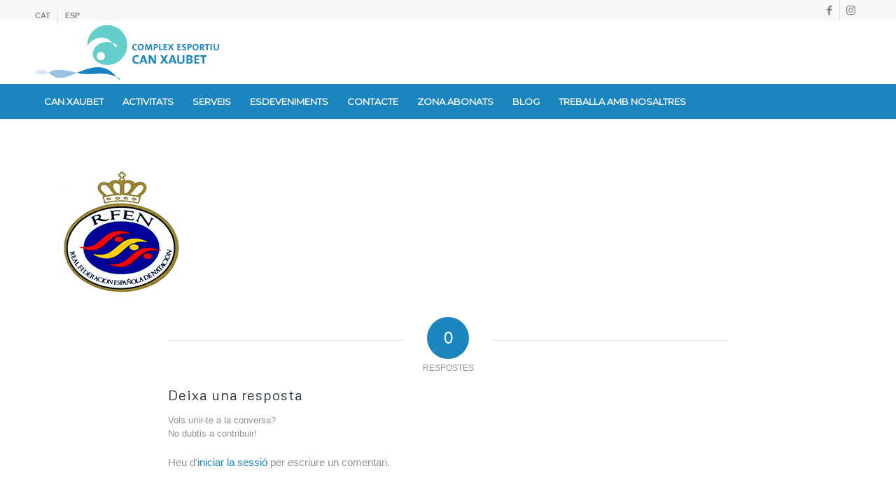

--- FILE ---
content_type: text/plain
request_url: https://www.google-analytics.com/j/collect?v=1&_v=j102&a=90543143&t=pageview&_s=1&dl=https%3A%2F%2Fwww.canxaubet.cat%2Fcontacto%2Fpaginas-de-interes%2Frfen%2F&ul=en-us%40posix&dt=rfen%20-%20Can%20Xaubet&sr=1280x720&vp=1280x720&_u=IEBAAEABAAAAACAAI~&jid=1441838332&gjid=1259725878&cid=817210274.1768720509&tid=UA-78982873-1&_gid=648128226.1768720509&_r=1&_slc=1&z=321083476
body_size: -451
content:
2,cG-P2LDPF3P7R